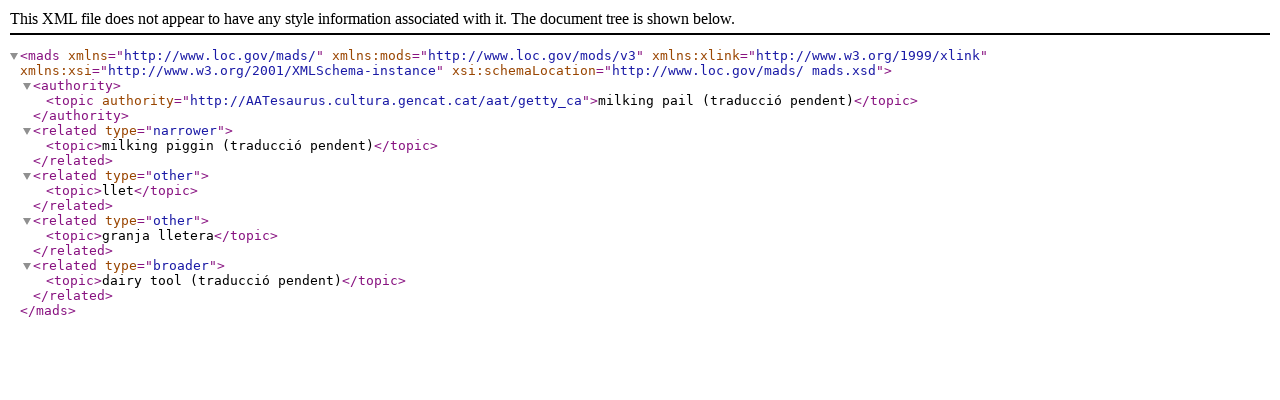

--- FILE ---
content_type: text/xml;charset=UTF-8
request_url: http://aatesaurus.cultura.gencat.cat/aat/getty_ca/xml.php?madsTema=9853676
body_size: 699
content:
<?xml version="1.0" encoding="utf-8"?><mads xmlns="http://www.loc.gov/mads/" xmlns:mods="http://www.loc.gov/mods/v3" xmlns:xlink="http://www.w3.org/1999/xlink" xmlns:xsi="http://www.w3.org/2001/XMLSchema-instance" xsi:schemaLocation="http://www.loc.gov/mads/
mads.xsd"><authority><topic authority="http://AATesaurus.cultura.gencat.cat/aat/getty_ca">milking pail (traducció pendent)</topic></authority><related type="narrower"><topic>milking piggin (traducció pendent)</topic></related><related type="other"><topic>llet</topic></related><related type="other"><topic>granja lletera</topic></related><related type="broader"><topic>dairy tool (traducció pendent)</topic></related></mads>